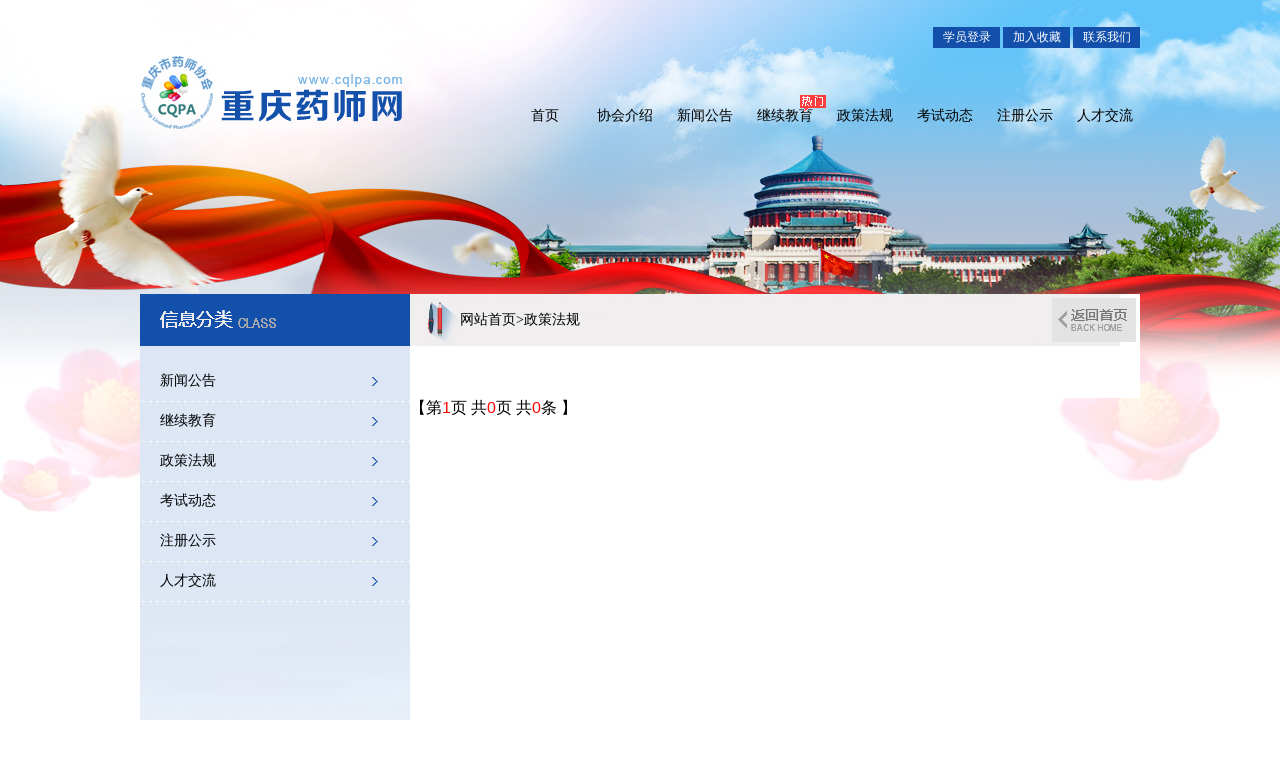

--- FILE ---
content_type: text/html; charset=gb2312
request_url: http://www.cqlpa.com/info/infolist.aspx?infox=10004&page=1
body_size: 2176
content:

<!DOCTYPE html PUBLIC "-//W3C//DTD XHTML 1.0 Transitional//EN" "http://www.w3.org/TR/xhtml1/DTD/xhtml1-transitional.dtd">
<html xmlns="http://www.w3.org/1999/xhtml">
<head>
<meta http-equiv="Content-Type" content="text/html; charset=gb2312" />
<title>《重庆药师网》</title>
<link href="../style/main.css" rel="stylesheet" />
<link href="../style/info.css" rel="stylesheet" />
</head>

<body>
<div id="top">
	<div id="logo"><img src="../images/logo.jpg" /></div>
	<div id="top_login">
    	<ul>
        	<li><a href="https://m.cqlpa.com">学员登录</a></li>
            <li><a href="#" onClick="window.external.addFavorite(window.location.href,document.title)">加入收藏</a></li>
            <li><a href="../contact.aspx">联系我们</a></li>
        </ul>
    </div>
<script language="javascript" src="../style/nav-list.js"></script>
</div>

<div id="content"><!--开始-->
	<div class="info_main clear">
        <div class="menu">
            <ul>
                <li><a href="infolist.aspx?infox=10001&page=1">新闻公告</a></li>
                <!--<li><a href="../rhxz.aspx">入会须知</a></li>-->
                <li><a href="infolist.aspx?infox=10003&page=1">继续教育</a></li>
                <li><a href="infolist.aspx?infox=10004&page=1">政策法规</a></li>
                <li><a href="infolist.aspx?infox=10005&page=1">考试动态</a></li>
                <li><a href="../infocx/zyyszcinfo.aspx?page=1&xm=&zs=" >注册公示</a></li>
                <li><a href="infolist.aspx?infox=10006&page=1">人才交流</a></li>
            </ul>
        </div>
        <div class="list">
            <div class="list_top">
            	<span>网站首页>政策法规</span>
                <a href="http://www.cqlpa.com"></a>
            </div>
            	<ul class="list_menu">

            	</ul>
        </div>
                             <div class=pageamount>
          <div>【第<font color="#ff0000">1</font>页 共<font color="#ff0000">0</font>页 
              共<font color="#ff0000">0</font>条
						
						】</div></div>
    </div>
</div><!--结束-->


<script language="javascript" src="../style/footer.js"></script>


</body>
</html>


--- FILE ---
content_type: text/css
request_url: http://www.cqlpa.com/style/main.css
body_size: 1411
content:
@charset "gb2312";
/* CSS Document */

body,ul,p,h1,h2,h3,dl,dd,form,input,select{ padding:0; margin:0; font-family: "宋体", Arial;}
li{ list-style:none;}
img{ border:none;}
a{ text-decoration:none; color:#000000;}
a:hover{ text-decoration:underline;}

.clear {zoom:1}
.clear:after{ content:''; display:block; clear:both;}

body{ background:url(../images/index_bg.jpg) no-repeat center top;}

#top{ height:294px; width:1000px; margin:0 auto; position:relative;}
#logo{ position:absolute; top:56px; left:0px;}
#top_login{ position:absolute; top:27px; right:0px;}
#top_login ul{}
#top_login li{ float:left; width:67px; height:21px; background:#1350ab; text-align:center; margin-left:3px;}
#top_login a{ color:#fff; font:12px/21px "微软雅黑","宋体", Arial; display:block; width:67px; height:21px; background:#1350ab;}
#top_login a:hover{ background:#2367bb;}

#nav{ position:absolute; top:99px; right:0px;}
#nav ul{ position:relative;}
#nav li{ float:left; width:70px; height:32px;text-align:center; margin-left:10px;}
#nav li a{ color:#000; font:14px/32px "微软雅黑","宋体", Arial;}
#nav a:hover{ color:#1350ab; text-decoration:none;}
#nav .active{ position:absolute; left:300px; top:-5px;}


.footer{ background:url(../images/footer_bg.jpg) repeat-x; margin-top:48px; padding-top:8px;}
.footer_c{ font:12px/20px "宋体", Arial; width:1000px; margin:0 auto; text-align:center;}




--- FILE ---
content_type: text/css
request_url: http://www.cqlpa.com/style/info.css
body_size: 1109
content:
@charset "gb2312";
/* CSS Document */

.info_main{ width:1000px; margin:0 auto;}

.menu,.menu_xh,.list{float:left;}

.menu{ width:270px; height:650px; background:url(../images/menu_bg.jpg) no-repeat; padding-top:67px;}
.menu ul{}
.menu li{ height:40px; vertical-align:bottom;}
.menu a{ display:block; font:14px/40px "微软雅黑";padding-left:20px;}
.menu a:hover{ background:url(../images/menu_hover.jpg) no-repeat;  color:#fff; text-decoration:none;}

.menu_xh{ width:270px; height:650px; background:url(../images/menu_bg2.jpg) no-repeat;}
.menu_xh h2{ height:52px; font:20px/52px "微软雅黑"; color:#fff; padding:0; padding-left:20px; margin:0; background:#1350ab;}
.menu_xh ul{ padding-top:15px;}
.menu_xh li{ height:40px; vertical-align:bottom;}
.menu_xh a{ display:block; font:14px/40px "微软雅黑";padding-left:20px;}
.menu_xh a:hover{ background:url(../images/menu_hover.jpg) no-repeat;  color:#fff; text-decoration:none;}


/*通知列表样式*/
.list{ width:730px; background:#fff url(../images/list_bg.jpg) no-repeat;}
.list_top{ height:52px; padding-left:50px; font:14px/52px "微软雅黑"; position:relative;}
.list_top a{ position:absolute; top:4px; right:4px; height:44px; width:84px; display:block; background:url(../images/backhome.jpg) no-repeat;}
.list_top a:hover{ background:url(../images/backhome2.jpg) no-repeat;}

.list_menu{ padding:26px 22px;}
.list_menu li{ font:12px/24px "宋体", Arial; overflow:hidden;}
.list_menu li a{ padding-left:10px; float:left; background:url(../images/list_ul2.jpg) 0 10px no-repeat; width: 576px;}
.list_menu li span{ float:right;}

.list1{ width:1000px; background:#fff  no-repeat; min-height:300px;}
.list1 > font{ margin-top:50px;}
/*通知内容样式*/
.list_main{}
.list_main h2{ font:22px/44px "微软雅黑"; padding:14px 18px; border-bottom:1px solid #dce6f4;}
.list_main center{ font:12px/44px "宋体";}
.list_main p{ padding:0 18px; font:12px/24px "宋体";}

/*联系我们样式*/
.contact_main{ padding:36px 20px;}
.contact_map,.contact_right{ float:left;}

.contact_right{ padding-left:20px; width:280px;}
.contact_right h3{ font:normal 22px/22px "微软雅黑"; margin:0; padding:0;}
.contact_right p{ font:12px/24px "微软雅黑"; color:#4d4d4d; padding-top:34px;}
.contact_right b{ font:16px/44px "微软雅黑"; color:#000;}
.contact_right span{ padding-top:50px; display:block; font:14px/24px "微软雅黑";}

.contact_right ul{ padding-top:16px;}
.contact_right li{ float:left; padding-right:16px;}
.contact_right a{}

/*会员登陆样式*/
.login_main{ padding:72px 158px; font:14px/24px "宋体" ;}
.input_t input{ height:34px; width:224px; font:14px/34px "微软雅黑";}
.input_p{ padding-top:15px;}
.input_p input{ height:34px; width:224px; font:14px/34px "微软雅黑";}
.input_b{ margin-left:70px; height:42px; width:224px; cursor:pointer; margin-top:10px;}
.input_b input{ width:224px; height:42px;}

.login_main h4{ font:20px/30px "微软雅黑";}
.login_main ul li{ padding-bottom:10px;}
.login_main ul li label{ width:80px; display:inline-block; font:14px/32px "微软雅黑";}
.login_main ul li input{ width:222px; height:32px; font:14px/32px "微软雅黑";}
.cz_pass_btn{ margin-left:88px; height:42px; width:224px; cursor:pointer; margin-top:10px;}



/*注册公示样式*/
.zcgs_main{ padding:30px; font-size:12px}

/*入会须知样式*/
.rhxz_main{ padding:30px; font-size:12px; line-height:24px;}
.rhxz_main h3{ font-size:16px; line-height:32px;}










--- FILE ---
content_type: application/javascript
request_url: http://www.cqlpa.com/style/nav-list.js
body_size: 1050
content:

document.writeln("<div id=\"nav\">");
document.writeln("   	  <ul>");
document.writeln("        	<li><a href=\"../Default.aspx\">首页</a></li>");
document.writeln("            <li><a href=\"../xh/xhjs.html\">协会介绍</a></li>");
document.writeln("            <li><a href=\"infolist.aspx?infox=10001&page=1\">新闻公告</a></li>");
document.writeln("            <li><a href=\"infolist.aspx?infox=10003&page=1\">继续教育</a></li>");
document.writeln("            <li><a href=\"infolist.aspx?infox=10004&page=1\">政策法规</a></li>");
document.writeln("            <li><a href=\"infolist.aspx?infox=10005&page=1\">考试动态</a></li>");
document.writeln("            <li><a href=\"../infocx/zyyszcinfo.aspx?page=1&xm=&zs=\">注册公示</a></li>");
document.writeln("            <li><a href=\"infolist.aspx?infox=10006&page=1\">人才交流</a></li>");
document.writeln("            <a class=\"active\"><img src=\"../images/hot.gif\" alt=\"\" /></a>");
document.writeln("        </ul>");
document.writeln("    </div>");

--- FILE ---
content_type: application/javascript
request_url: http://www.cqlpa.com/style/footer.js
body_size: 621
content:

document.writeln("<div class=\"footer\">");
document.writeln("    <div class=\"footer_c\">");
document.writeln("        渝ICP备18012761号-1<br />");
document.writeln("        联系电话：023-68810534   e-mail:CQLPA@126.com<br />");
document.writeln("        地址:重庆市渝中区大坪长江二路81号,西南兵器工业公司大楼1号楼3楼（万有康年大酒店右侧斜坡上行后右转前行30米）  邮编:400042<br />");
document.writeln("        <div><img src=\"http://www.cqlpa.com/images/footer.jpg\" alt=\"\" /></div>");
document.writeln("    </div>");
document.writeln("</div>");
